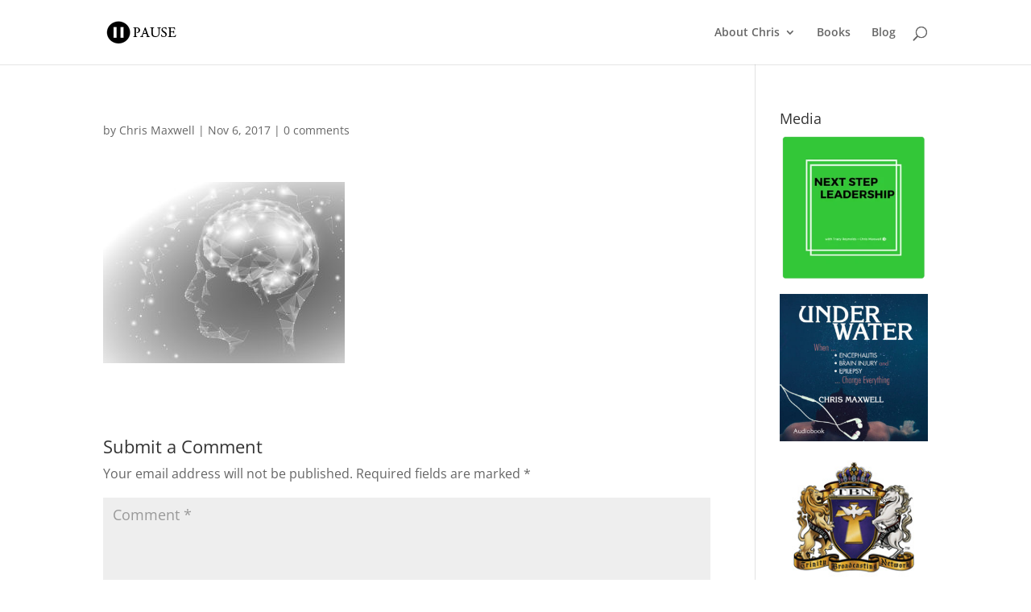

--- FILE ---
content_type: application/javascript
request_url: https://hb.wpmucdn.com/chrismaxwell.me/ccfff50a-7b50-436e-8827-6e3bbe72cb8c.js
body_size: 2974
content:
/**handles:ccf-form**/
(function(e,t){"use strict";window.wp=window.wp||{},wp.ccf=wp.ccf||{},wp.ccf.validators=wp.ccf.validators||{};var i={};window.ccfRecaptchaOnload=function(){for(var e=document.querySelectorAll(".ccf-recaptcha-wrapper"),l=function(l){grecaptcha.render(e[s],{sitekey:e[s].getAttribute("data-sitekey"),theme:t.recaptcha_theme,callback:function(){i[l]=!0}})},s=0;e.length>s;s++){var r=e[s].getAttribute("data-form-id");l(r)}};var l=function(e){if(this.wrapper=e,this.errors={},e.className.match(" field-required")){this.inputs=this.wrapper.querySelectorAll(".field-input");var i=this.wrapper.querySelectorAll(".error");i.length&&i[0].parentNode.removeChild(i[0]);var l=!1;if(_.each(this.inputs,function(e){(e.checked&&e.value||e.selected)&&(l=!0)}),!l){this.errors[this.inputs[this.inputs.length-1].getAttribute("name")]={required:!0};var s=document.createElement("div");s.className="error required-error",s.innerHTML=t.required,e.appendChild(s)}}},s=function(e,i){return function(l){this.wrapper=l,this.inputs=this.wrapper.querySelectorAll(".field-input"),this.errors={};for(var s=this.wrapper.querySelectorAll(".error"),r=s.length-1;r>=0;r--)s[r].parentNode.removeChild(s[r]);_.each(this.inputs,function(t){var i=t.getAttribute("name");this.errors[i]={},t.getAttribute("aria-required")&&""===t.value&&(this.errors[i].required=t),e&&e.call(this,t)},this),i&&i.call(this);var o;for(var n in this.errors)if(this.errors.hasOwnProperty(n))for(var c in this.errors[n])o=document.createElement("div"),o.className="error "+c+"-error",o.setAttribute("data-field-name",n),o.innerHTML=t[c],this.errors[n][c].parentNode.insertBefore(o,this.errors[n][c].nextSibling)}};wp.ccf.validators["single-line-text"]=wp.ccf.validators["single-line-text"]||s(),wp.ccf.validators["paragraph-text"]=wp.ccf.validators["paragraph-text"]||s(),wp.ccf.validators.name=wp.ccf.validators.name||s(),wp.ccf.validators.email=wp.ccf.validators.email||s(!1,function(){var e=this.inputs[0].value;if(e){2===this.inputs.length&&e!==this.inputs[1].value&&(this.errors[this.inputs[0].getAttribute("name")].match=this.wrapper.lastChild);var t=/^(([^<>()[\]\\.,;:\s@\"]+(\.[^<>()[\]\\.,;:\s@\"]+)*)|(\".+\"))@((\[[0-9]{1,3}\.[0-9]{1,3}\.[0-9]{1,3}\.[0-9]{1,3}\])|(([a-zA-Z\-0-9]+\.)+[a-zA-Z]{2,}))$/;t.test(e)||(this.errors[this.inputs[0].getAttribute("name")].email=this.wrapper.lastChild)}}),wp.ccf.validators.recaptcha=wp.ccf.validators.recaptcha||function(e,l){this.wrapper=e,this.inputs=this.wrapper.querySelectorAll(".g-recaptcha-response"),this.errors={};for(var s=this.wrapper.querySelectorAll(".error"),r=s.length-1;r>=0;r--)s[r].parentNode.removeChild(s[r]);i[l]||(this.errors["g-recaptcha-response"]={},this.errors["g-recaptcha-response"].recaptcha=this.wrapper.lastChild);var o;for(var n in this.errors)if(this.errors.hasOwnProperty(n))for(var c in this.errors[n])o=document.createElement("div"),o.className="error "+c+"-error",o.setAttribute("data-field-name",n),o.innerHTML=t[c],this.errors[n][c].parentNode.insertBefore(o,this.errors[n][c].nextSibling)},wp.ccf.validators["simple-captcha"]=wp.ccf.validators["simple-captcha"]||s(function(){}),wp.ccf.validators.phone=wp.ccf.validators.phone||s(!1,function(){var e=this.inputs[0].value;if(e){var t=/^[0-9+.)(\- ]+$/;if(t.test(e)){if("us"===this.wrapper.getAttribute("data-phone-format")){var i=e.replace(/[^0-9]/gi,"");10!==i.length&&(this.errors[this.inputs[0].getAttribute("name")].digits=this.wrapper.lastChild)}}else this.errors[this.inputs[0].getAttribute("name")].phone=this.wrapper.lastChild}}),wp.ccf.validators.date=wp.ccf.validators.date||function(e){this.wrapper=e,this.errors={},this.inputs=this.wrapper.querySelectorAll(".field-input");for(var i=this.wrapper.querySelectorAll(".error"),l=i.length-1;l>=0;l--)i[l].parentNode.removeChild(i[l]);var s;_.each(this.inputs,function(i){var l=i.getAttribute("name");if(this.errors[l]={},i.getAttribute("aria-required")&&""===i.value&&(this.errors[l].required=!0,s=document.createElement("div"),s.className="error required-error",1===this.inputs.length?(s.innerHTML=t.required,s.className+=" right-error",i.parentNode.insertBefore(s,i.nextSibling)):(s.innerHTML=t[l.replace(/.*\[(.*?)\]/i,"$1")+"_required"],e.appendChild(s))),""!==i.value){var r=l.replace(/^.*\[(.*?)\]$/,"$1");"date"===r?i.value.match(/^([0-9]|\/)+$/)||(s=document.createElement("div"),s.className="error date-error",s.innerHTML=t.date,e.appendChild(s)):"hour"===r?i.value.match(/^[0-9]+$/)||(s=document.createElement("div"),s.className="error hour-error",s.innerHTML=t.hour,e.appendChild(s)):"minute"===r&&(i.value.match(/^[0-9]+$/)||(s=document.createElement("div"),s.className="error minute-error",s.innerHTML=t.minute,e.appendChild(s)))}},this)},wp.ccf.validators.address=wp.ccf.validators.address||s(),wp.ccf.validators.file=wp.ccf.validators.file||function(e){this.wrapper=e,this.inputs=this.wrapper.querySelectorAll(".field-input"),this.errors={};for(var i=this.wrapper.querySelectorAll(".error"),l=i.length-1;l>=0;l--)i[l].parentNode.removeChild(i[l]);_.each(this.inputs,function(e){var t=e.getAttribute("name");this.errors[t]={},e.getAttribute("aria-required")&&""===e.value&&(this.errors[t].required=e)},this);var s=this.inputs[0],r=this.wrapper.getAttribute("data-max-file-size"),o=this.wrapper.getAttribute("data-file-extensions");if(s.value){if(r){var n=1e3*1e3*parseInt(r);if(s.files)s.files[0].size>n&&(this.errors[this.inputs[0].getAttribute("name")].fileSize=this.wrapper.lastChild);else if("undefined"!=typeof ActiveXObject)try{var c=new ActiveXObject("Scripting.FileSystemObject"),a=c.getFile(s.value);a.size>n&&(this.errors[this.inputs[0].getAttribute("name")].fileSize=this.wrapper.lastChild)}catch(d){}}if(o){var u=o.replace(";",",").toLowerCase();if(u=u.replace(/\s+/g,""),u=u.split(","),u.length){var f=s.value.replace(/^.*\.(.+)$/g,"$1").toLowerCase();-1===_.indexOf(u,f)&&(this.errors[this.inputs[0].getAttribute("name")].fileExtension=this.wrapper.lastChild)}}}var p;for(var h in this.errors)if(this.errors.hasOwnProperty(h))for(var m in this.errors[h])p=document.createElement("div"),p.className="error "+m+"-error",p.setAttribute("data-field-name",h),p.innerHTML=t[m],"fileExtension"===m&&o?p.innerHTML+=" ("+o+")":"fileSize"===m&&r&&(p.innerHTML+=" "+r+" MB"),this.errors[h][m].parentNode.insertBefore(p,this.errors[h][m].nextSibling)},wp.ccf.validators.website=wp.ccf.validators.website||s(function(e){if(e.value){var t=/^http(s?)\:\/\/(([a-zA-Z0-9\-\._]+(\.[a-zA-Z0-9\-\._]+)+)|localhost)(\/?)([a-zA-Z0-9\-\.\?\,\'\/\\\+&amp;%\$#_]*)?([\d\w\.\/\%\+\-\=\&amp;\?\:\\\&quot;\'\,\|\~\;]*)$/;t.test(e.value)||(this.errors[e.getAttribute("name")].website=e)}}),wp.ccf.validators.checkboxes=wp.ccf.validators.checkboxes||l,wp.ccf.validators.dropdown=wp.ccf.validators.dropdown||s(),wp.ccf.validators.radio=wp.ccf.validators.radio||l,wp.ccf.setupDOM=wp.ccf.setupDOM||function(){for(var l,s,r=document.querySelectorAll(".ccf-datepicker"),o=0;r.length>o;o++)l={},s=r[o].getAttribute("data-date-format"),s&&(l.dateFormat=s.replace(/yyyy/i,"yy")),e(r[o]).datepicker(l);var n=document.querySelectorAll(".ccf-form-wrapper");n.length>=1&&_.each(n,function(l){function s(t){var i=[];if(_.each(p,function(e){if(!e.className.match(/ skip-field/i)){var t=e.getAttribute("data-field-type");e.getAttribute("data-field-slug");var l=new wp.ccf.validators[t](e,n);if(_.size(l.errors)){var s=0;for(var r in l.errors)l.errors.hasOwnProperty(r)&&_.size(l.errors[r])&&s++;s>0&&i.push(l)}}}),!i.length)return o.trigger("ccfFormSuccess"),l.className=l.className.replace(/ loading/i,"")+" loading",d.animate({opacity:100}),!0;t.returnFalse=!1,t.preventDefault&&t.preventDefault(),o.trigger("ccfFormError",i);var s=e(window).scrollTop(),r=s+e(window).height(),c=e(i[0].wrapper),a=c.offset(),u=a.top,f=u+c.height();return u>=s&&r>=f||e("html, body").animate({scrollTop:c.offset().top},500),!1}var r=l.querySelectorAll(".ccf-form")[0],o=e(r),n=parseInt(l.getAttribute("data-form-id")),c=r.querySelectorAll(".ccf-submit-button")[0],a=document.getElementById("ccf_form_frame_"+n),d=e(r.querySelectorAll(".loading-img")[0]),u=e(a),f=e(c),p={};u.on("load",function(){var l,s=u.contents().find("body").text();if(!s)return!1;r.className=r.className.replace(/ loading/i,""),d.animate({opacity:0}),i[n]=!1;try{l=e.parseJSON(s)}catch(o){var a=document.createElement("div");return a.className="error unknown-error",a.innerText=t.unknown,c.parentNode.appendChild(a),!1}var f=c.parentNode.querySelectorAll(".error");if(f.length&&f[0].parentNode.removeChild(f[0]),l.success)if("text"===l.action_type&&l.completion_message){r.innerHTML="";var h=document.createElement("div");h.innerHTML=l.completion_message,h.className="ccf-form-complete",r.appendChild(h),e("html, body").animate({scrollTop:e(r).offset().top},500)}else"redirect"===l.action_type&&l.completion_redirect_url&&(document.location=l.completion_redirect_url);else l.field_errors&&_.each(l.field_errors,function(e,t){var i=p[t].querySelectorAll(".field-input");for(var l in e)if(e.hasOwnProperty(l)){var s=document.createElement("div");s.className="error "+l+"-error",s.innerHTML=e[l],1===i.length?i[i.length-1].parentNode.insertBefore(s,i[i.length-1].nextSibling):p[t].appendChild(s)}})}),f.on("click",function(e){return e.preventDefault(),r.target="ccf_form_frame_"+n,o.submit(),!1});var h=l.querySelectorAll(".field");_.each(h,function(e){var t=e.getAttribute("data-field-slug");p[t]=e}),_.each(h,function(t){var i=t.getAttribute("data-field-slug"),l=t.getAttribute("data-field-type");if(wp.ccf.conditionals[n][i]&&wp.ccf.conditionals[n][i].conditions.length){var s=wp.ccf.conditionals[n][i].conditionalType,r=wp.ccf.conditionals[n][i].conditionalFieldsRequired;wp.ccf.conditionals[n][i].trigger=function(){var o;"any"===r?(o=!1,_.each(wp.ccf.conditionals[n][i].conditions,function(e){e.state&&(o=!0)})):(o=!0,_.each(wp.ccf.conditionals[n][i].conditions,function(e){o=o&&e.state})),"hide"===s&&(o=!o),o?"section-header"===l?e(t).parents(".ccf-section").removeClass("field-hide"):t.className=t.className.replace(/field-hide/i,""):"section-header"===l?e(t).parents(".ccf-section").addClass("field-hide"):t.className=t.className.replace(/field-hide/i,"")+" field-hide"},_.each(wp.ccf.conditionals[n][i].conditions,function(t){function l(e){"is"===t.compare?t.state=e===t.value?!0:!1:"is-not"===t.compare?t.state=e!==t.value?!0:!1:"greater-than"===t.compare?t.state=parseInt(e)>parseInt(t.value)?!0:!1:"less-than"===t.compare?t.state=parseInt(e)<parseInt(t.value)?!0:!1:"contains"===t.compare&&(t.state=e.match(t.value)?!0:!1)}var s=p[t.field].querySelectorAll(".field-input");e(s).on("change keyup",_.debounce(function(e){l(e.currentTarget.value),wp.ccf.conditionals[n][i].trigger()},250)),l(s.value),wp.ccf.conditionals[n][i].trigger()})}}),o.on("submit",s)})},e(document).ready(wp.ccf.setupDOM)})(jQuery,ccfSettings);